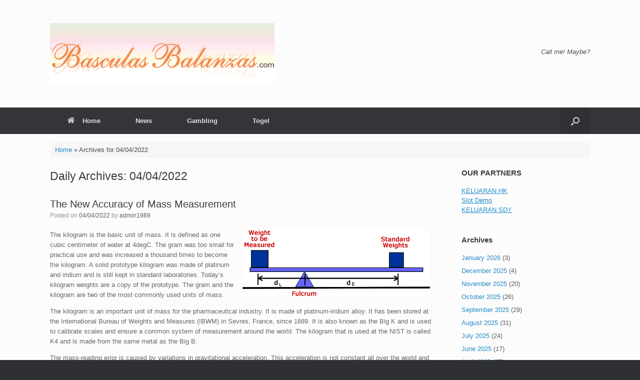

--- FILE ---
content_type: text/html; charset=UTF-8
request_url: https://www.basculasbalanzas.com/2022/04/04/
body_size: 11137
content:
<!DOCTYPE html>
<html lang="en-US">
<head>
	<meta charset="UTF-8" />
	<meta http-equiv="X-UA-Compatible" content="IE=10" />
	<link rel="profile" href="https://gmpg.org/xfn/11" />
	<link rel="pingback" href="https://www.basculasbalanzas.com/xmlrpc.php" />
	<meta name='robots' content='noindex, follow' />

	<!-- This site is optimized with the Yoast SEO plugin v21.1 - https://yoast.com/wordpress/plugins/seo/ -->
	<title>04/04/2022 - Basculasbalanzas.com</title>
	<meta property="og:locale" content="en_US" />
	<meta property="og:type" content="website" />
	<meta property="og:title" content="04/04/2022 - Basculasbalanzas.com" />
	<meta property="og:url" content="https://www.basculasbalanzas.com/2022/04/04/" />
	<meta property="og:site_name" content="Basculasbalanzas.com" />
	<meta name="twitter:card" content="summary_large_image" />
	<script type="application/ld+json" class="yoast-schema-graph">{"@context":"https://schema.org","@graph":[{"@type":"CollectionPage","@id":"https://www.basculasbalanzas.com/2022/04/04/","url":"https://www.basculasbalanzas.com/2022/04/04/","name":"04/04/2022 - Basculasbalanzas.com","isPartOf":{"@id":"https://www.basculasbalanzas.com/#website"},"breadcrumb":{"@id":"https://www.basculasbalanzas.com/2022/04/04/#breadcrumb"},"inLanguage":"en-US"},{"@type":"BreadcrumbList","@id":"https://www.basculasbalanzas.com/2022/04/04/#breadcrumb","itemListElement":[{"@type":"ListItem","position":1,"name":"Home","item":"https://www.basculasbalanzas.com/"},{"@type":"ListItem","position":2,"name":"Archives for 04/04/2022"}]},{"@type":"WebSite","@id":"https://www.basculasbalanzas.com/#website","url":"https://www.basculasbalanzas.com/","name":"Basculasbalanzas.com","description":"","publisher":{"@id":"https://www.basculasbalanzas.com/#organization"},"potentialAction":[{"@type":"SearchAction","target":{"@type":"EntryPoint","urlTemplate":"https://www.basculasbalanzas.com/?s={search_term_string}"},"query-input":"required name=search_term_string"}],"inLanguage":"en-US"},{"@type":"Organization","@id":"https://www.basculasbalanzas.com/#organization","name":"Basculasbalanzas.com","url":"https://www.basculasbalanzas.com/","logo":{"@type":"ImageObject","inLanguage":"en-US","@id":"https://www.basculasbalanzas.com/#/schema/logo/image/","url":"https://www.basculasbalanzas.com/wp-content/uploads/2021/12/logo-basculas-balanzas.gif","contentUrl":"https://www.basculasbalanzas.com/wp-content/uploads/2021/12/logo-basculas-balanzas.gif","width":449,"height":125,"caption":"Basculasbalanzas.com"},"image":{"@id":"https://www.basculasbalanzas.com/#/schema/logo/image/"}}]}</script>
	<!-- / Yoast SEO plugin. -->


<link rel="alternate" type="application/rss+xml" title="Basculasbalanzas.com &raquo; Feed" href="https://www.basculasbalanzas.com/feed/" />
<link rel="alternate" type="application/rss+xml" title="Basculasbalanzas.com &raquo; Comments Feed" href="https://www.basculasbalanzas.com/comments/feed/" />
<script type="text/javascript">
window._wpemojiSettings = {"baseUrl":"https:\/\/s.w.org\/images\/core\/emoji\/14.0.0\/72x72\/","ext":".png","svgUrl":"https:\/\/s.w.org\/images\/core\/emoji\/14.0.0\/svg\/","svgExt":".svg","source":{"concatemoji":"https:\/\/www.basculasbalanzas.com\/wp-includes\/js\/wp-emoji-release.min.js?ver=6.1.9"}};
/*! This file is auto-generated */
!function(e,a,t){var n,r,o,i=a.createElement("canvas"),p=i.getContext&&i.getContext("2d");function s(e,t){var a=String.fromCharCode,e=(p.clearRect(0,0,i.width,i.height),p.fillText(a.apply(this,e),0,0),i.toDataURL());return p.clearRect(0,0,i.width,i.height),p.fillText(a.apply(this,t),0,0),e===i.toDataURL()}function c(e){var t=a.createElement("script");t.src=e,t.defer=t.type="text/javascript",a.getElementsByTagName("head")[0].appendChild(t)}for(o=Array("flag","emoji"),t.supports={everything:!0,everythingExceptFlag:!0},r=0;r<o.length;r++)t.supports[o[r]]=function(e){if(p&&p.fillText)switch(p.textBaseline="top",p.font="600 32px Arial",e){case"flag":return s([127987,65039,8205,9895,65039],[127987,65039,8203,9895,65039])?!1:!s([55356,56826,55356,56819],[55356,56826,8203,55356,56819])&&!s([55356,57332,56128,56423,56128,56418,56128,56421,56128,56430,56128,56423,56128,56447],[55356,57332,8203,56128,56423,8203,56128,56418,8203,56128,56421,8203,56128,56430,8203,56128,56423,8203,56128,56447]);case"emoji":return!s([129777,127995,8205,129778,127999],[129777,127995,8203,129778,127999])}return!1}(o[r]),t.supports.everything=t.supports.everything&&t.supports[o[r]],"flag"!==o[r]&&(t.supports.everythingExceptFlag=t.supports.everythingExceptFlag&&t.supports[o[r]]);t.supports.everythingExceptFlag=t.supports.everythingExceptFlag&&!t.supports.flag,t.DOMReady=!1,t.readyCallback=function(){t.DOMReady=!0},t.supports.everything||(n=function(){t.readyCallback()},a.addEventListener?(a.addEventListener("DOMContentLoaded",n,!1),e.addEventListener("load",n,!1)):(e.attachEvent("onload",n),a.attachEvent("onreadystatechange",function(){"complete"===a.readyState&&t.readyCallback()})),(e=t.source||{}).concatemoji?c(e.concatemoji):e.wpemoji&&e.twemoji&&(c(e.twemoji),c(e.wpemoji)))}(window,document,window._wpemojiSettings);
</script>
<style type="text/css">
img.wp-smiley,
img.emoji {
	display: inline !important;
	border: none !important;
	box-shadow: none !important;
	height: 1em !important;
	width: 1em !important;
	margin: 0 0.07em !important;
	vertical-align: -0.1em !important;
	background: none !important;
	padding: 0 !important;
}
</style>
	
<link rel='stylesheet' id='wp-block-library-css' href='https://www.basculasbalanzas.com/wp-includes/css/dist/block-library/style.min.css?ver=6.1.9' type='text/css' media='all' />
<link rel='stylesheet' id='classic-theme-styles-css' href='https://www.basculasbalanzas.com/wp-includes/css/classic-themes.min.css?ver=1' type='text/css' media='all' />
<style id='global-styles-inline-css' type='text/css'>
body{--wp--preset--color--black: #000000;--wp--preset--color--cyan-bluish-gray: #abb8c3;--wp--preset--color--white: #ffffff;--wp--preset--color--pale-pink: #f78da7;--wp--preset--color--vivid-red: #cf2e2e;--wp--preset--color--luminous-vivid-orange: #ff6900;--wp--preset--color--luminous-vivid-amber: #fcb900;--wp--preset--color--light-green-cyan: #7bdcb5;--wp--preset--color--vivid-green-cyan: #00d084;--wp--preset--color--pale-cyan-blue: #8ed1fc;--wp--preset--color--vivid-cyan-blue: #0693e3;--wp--preset--color--vivid-purple: #9b51e0;--wp--preset--gradient--vivid-cyan-blue-to-vivid-purple: linear-gradient(135deg,rgba(6,147,227,1) 0%,rgb(155,81,224) 100%);--wp--preset--gradient--light-green-cyan-to-vivid-green-cyan: linear-gradient(135deg,rgb(122,220,180) 0%,rgb(0,208,130) 100%);--wp--preset--gradient--luminous-vivid-amber-to-luminous-vivid-orange: linear-gradient(135deg,rgba(252,185,0,1) 0%,rgba(255,105,0,1) 100%);--wp--preset--gradient--luminous-vivid-orange-to-vivid-red: linear-gradient(135deg,rgba(255,105,0,1) 0%,rgb(207,46,46) 100%);--wp--preset--gradient--very-light-gray-to-cyan-bluish-gray: linear-gradient(135deg,rgb(238,238,238) 0%,rgb(169,184,195) 100%);--wp--preset--gradient--cool-to-warm-spectrum: linear-gradient(135deg,rgb(74,234,220) 0%,rgb(151,120,209) 20%,rgb(207,42,186) 40%,rgb(238,44,130) 60%,rgb(251,105,98) 80%,rgb(254,248,76) 100%);--wp--preset--gradient--blush-light-purple: linear-gradient(135deg,rgb(255,206,236) 0%,rgb(152,150,240) 100%);--wp--preset--gradient--blush-bordeaux: linear-gradient(135deg,rgb(254,205,165) 0%,rgb(254,45,45) 50%,rgb(107,0,62) 100%);--wp--preset--gradient--luminous-dusk: linear-gradient(135deg,rgb(255,203,112) 0%,rgb(199,81,192) 50%,rgb(65,88,208) 100%);--wp--preset--gradient--pale-ocean: linear-gradient(135deg,rgb(255,245,203) 0%,rgb(182,227,212) 50%,rgb(51,167,181) 100%);--wp--preset--gradient--electric-grass: linear-gradient(135deg,rgb(202,248,128) 0%,rgb(113,206,126) 100%);--wp--preset--gradient--midnight: linear-gradient(135deg,rgb(2,3,129) 0%,rgb(40,116,252) 100%);--wp--preset--duotone--dark-grayscale: url('#wp-duotone-dark-grayscale');--wp--preset--duotone--grayscale: url('#wp-duotone-grayscale');--wp--preset--duotone--purple-yellow: url('#wp-duotone-purple-yellow');--wp--preset--duotone--blue-red: url('#wp-duotone-blue-red');--wp--preset--duotone--midnight: url('#wp-duotone-midnight');--wp--preset--duotone--magenta-yellow: url('#wp-duotone-magenta-yellow');--wp--preset--duotone--purple-green: url('#wp-duotone-purple-green');--wp--preset--duotone--blue-orange: url('#wp-duotone-blue-orange');--wp--preset--font-size--small: 13px;--wp--preset--font-size--medium: 20px;--wp--preset--font-size--large: 36px;--wp--preset--font-size--x-large: 42px;--wp--preset--spacing--20: 0.44rem;--wp--preset--spacing--30: 0.67rem;--wp--preset--spacing--40: 1rem;--wp--preset--spacing--50: 1.5rem;--wp--preset--spacing--60: 2.25rem;--wp--preset--spacing--70: 3.38rem;--wp--preset--spacing--80: 5.06rem;}:where(.is-layout-flex){gap: 0.5em;}body .is-layout-flow > .alignleft{float: left;margin-inline-start: 0;margin-inline-end: 2em;}body .is-layout-flow > .alignright{float: right;margin-inline-start: 2em;margin-inline-end: 0;}body .is-layout-flow > .aligncenter{margin-left: auto !important;margin-right: auto !important;}body .is-layout-constrained > .alignleft{float: left;margin-inline-start: 0;margin-inline-end: 2em;}body .is-layout-constrained > .alignright{float: right;margin-inline-start: 2em;margin-inline-end: 0;}body .is-layout-constrained > .aligncenter{margin-left: auto !important;margin-right: auto !important;}body .is-layout-constrained > :where(:not(.alignleft):not(.alignright):not(.alignfull)){max-width: var(--wp--style--global--content-size);margin-left: auto !important;margin-right: auto !important;}body .is-layout-constrained > .alignwide{max-width: var(--wp--style--global--wide-size);}body .is-layout-flex{display: flex;}body .is-layout-flex{flex-wrap: wrap;align-items: center;}body .is-layout-flex > *{margin: 0;}:where(.wp-block-columns.is-layout-flex){gap: 2em;}.has-black-color{color: var(--wp--preset--color--black) !important;}.has-cyan-bluish-gray-color{color: var(--wp--preset--color--cyan-bluish-gray) !important;}.has-white-color{color: var(--wp--preset--color--white) !important;}.has-pale-pink-color{color: var(--wp--preset--color--pale-pink) !important;}.has-vivid-red-color{color: var(--wp--preset--color--vivid-red) !important;}.has-luminous-vivid-orange-color{color: var(--wp--preset--color--luminous-vivid-orange) !important;}.has-luminous-vivid-amber-color{color: var(--wp--preset--color--luminous-vivid-amber) !important;}.has-light-green-cyan-color{color: var(--wp--preset--color--light-green-cyan) !important;}.has-vivid-green-cyan-color{color: var(--wp--preset--color--vivid-green-cyan) !important;}.has-pale-cyan-blue-color{color: var(--wp--preset--color--pale-cyan-blue) !important;}.has-vivid-cyan-blue-color{color: var(--wp--preset--color--vivid-cyan-blue) !important;}.has-vivid-purple-color{color: var(--wp--preset--color--vivid-purple) !important;}.has-black-background-color{background-color: var(--wp--preset--color--black) !important;}.has-cyan-bluish-gray-background-color{background-color: var(--wp--preset--color--cyan-bluish-gray) !important;}.has-white-background-color{background-color: var(--wp--preset--color--white) !important;}.has-pale-pink-background-color{background-color: var(--wp--preset--color--pale-pink) !important;}.has-vivid-red-background-color{background-color: var(--wp--preset--color--vivid-red) !important;}.has-luminous-vivid-orange-background-color{background-color: var(--wp--preset--color--luminous-vivid-orange) !important;}.has-luminous-vivid-amber-background-color{background-color: var(--wp--preset--color--luminous-vivid-amber) !important;}.has-light-green-cyan-background-color{background-color: var(--wp--preset--color--light-green-cyan) !important;}.has-vivid-green-cyan-background-color{background-color: var(--wp--preset--color--vivid-green-cyan) !important;}.has-pale-cyan-blue-background-color{background-color: var(--wp--preset--color--pale-cyan-blue) !important;}.has-vivid-cyan-blue-background-color{background-color: var(--wp--preset--color--vivid-cyan-blue) !important;}.has-vivid-purple-background-color{background-color: var(--wp--preset--color--vivid-purple) !important;}.has-black-border-color{border-color: var(--wp--preset--color--black) !important;}.has-cyan-bluish-gray-border-color{border-color: var(--wp--preset--color--cyan-bluish-gray) !important;}.has-white-border-color{border-color: var(--wp--preset--color--white) !important;}.has-pale-pink-border-color{border-color: var(--wp--preset--color--pale-pink) !important;}.has-vivid-red-border-color{border-color: var(--wp--preset--color--vivid-red) !important;}.has-luminous-vivid-orange-border-color{border-color: var(--wp--preset--color--luminous-vivid-orange) !important;}.has-luminous-vivid-amber-border-color{border-color: var(--wp--preset--color--luminous-vivid-amber) !important;}.has-light-green-cyan-border-color{border-color: var(--wp--preset--color--light-green-cyan) !important;}.has-vivid-green-cyan-border-color{border-color: var(--wp--preset--color--vivid-green-cyan) !important;}.has-pale-cyan-blue-border-color{border-color: var(--wp--preset--color--pale-cyan-blue) !important;}.has-vivid-cyan-blue-border-color{border-color: var(--wp--preset--color--vivid-cyan-blue) !important;}.has-vivid-purple-border-color{border-color: var(--wp--preset--color--vivid-purple) !important;}.has-vivid-cyan-blue-to-vivid-purple-gradient-background{background: var(--wp--preset--gradient--vivid-cyan-blue-to-vivid-purple) !important;}.has-light-green-cyan-to-vivid-green-cyan-gradient-background{background: var(--wp--preset--gradient--light-green-cyan-to-vivid-green-cyan) !important;}.has-luminous-vivid-amber-to-luminous-vivid-orange-gradient-background{background: var(--wp--preset--gradient--luminous-vivid-amber-to-luminous-vivid-orange) !important;}.has-luminous-vivid-orange-to-vivid-red-gradient-background{background: var(--wp--preset--gradient--luminous-vivid-orange-to-vivid-red) !important;}.has-very-light-gray-to-cyan-bluish-gray-gradient-background{background: var(--wp--preset--gradient--very-light-gray-to-cyan-bluish-gray) !important;}.has-cool-to-warm-spectrum-gradient-background{background: var(--wp--preset--gradient--cool-to-warm-spectrum) !important;}.has-blush-light-purple-gradient-background{background: var(--wp--preset--gradient--blush-light-purple) !important;}.has-blush-bordeaux-gradient-background{background: var(--wp--preset--gradient--blush-bordeaux) !important;}.has-luminous-dusk-gradient-background{background: var(--wp--preset--gradient--luminous-dusk) !important;}.has-pale-ocean-gradient-background{background: var(--wp--preset--gradient--pale-ocean) !important;}.has-electric-grass-gradient-background{background: var(--wp--preset--gradient--electric-grass) !important;}.has-midnight-gradient-background{background: var(--wp--preset--gradient--midnight) !important;}.has-small-font-size{font-size: var(--wp--preset--font-size--small) !important;}.has-medium-font-size{font-size: var(--wp--preset--font-size--medium) !important;}.has-large-font-size{font-size: var(--wp--preset--font-size--large) !important;}.has-x-large-font-size{font-size: var(--wp--preset--font-size--x-large) !important;}
.wp-block-navigation a:where(:not(.wp-element-button)){color: inherit;}
:where(.wp-block-columns.is-layout-flex){gap: 2em;}
.wp-block-pullquote{font-size: 1.5em;line-height: 1.6;}
</style>
<link rel='stylesheet' id='dashicons-css' href='https://www.basculasbalanzas.com/wp-includes/css/dashicons.min.css?ver=6.1.9' type='text/css' media='all' />
<link rel='stylesheet' id='admin-bar-css' href='https://www.basculasbalanzas.com/wp-includes/css/admin-bar.min.css?ver=6.1.9' type='text/css' media='all' />
<style id='admin-bar-inline-css' type='text/css'>

    /* Hide CanvasJS credits for P404 charts specifically */
    #p404RedirectChart .canvasjs-chart-credit {
        display: none !important;
    }
    
    #p404RedirectChart canvas {
        border-radius: 6px;
    }

    .p404-redirect-adminbar-weekly-title {
        font-weight: bold;
        font-size: 14px;
        color: #fff;
        margin-bottom: 6px;
    }

    #wpadminbar #wp-admin-bar-p404_free_top_button .ab-icon:before {
        content: "\f103";
        color: #dc3545;
        top: 3px;
    }
    
    #wp-admin-bar-p404_free_top_button .ab-item {
        min-width: 80px !important;
        padding: 0px !important;
    }
    
    /* Ensure proper positioning and z-index for P404 dropdown */
    .p404-redirect-adminbar-dropdown-wrap { 
        min-width: 0; 
        padding: 0;
        position: static !important;
    }
    
    #wpadminbar #wp-admin-bar-p404_free_top_button_dropdown {
        position: static !important;
    }
    
    #wpadminbar #wp-admin-bar-p404_free_top_button_dropdown .ab-item {
        padding: 0 !important;
        margin: 0 !important;
    }
    
    .p404-redirect-dropdown-container {
        min-width: 340px;
        padding: 18px 18px 12px 18px;
        background: #23282d !important;
        color: #fff;
        border-radius: 12px;
        box-shadow: 0 8px 32px rgba(0,0,0,0.25);
        margin-top: 10px;
        position: relative !important;
        z-index: 999999 !important;
        display: block !important;
        border: 1px solid #444;
    }
    
    /* Ensure P404 dropdown appears on hover */
    #wpadminbar #wp-admin-bar-p404_free_top_button .p404-redirect-dropdown-container { 
        display: none !important;
    }
    
    #wpadminbar #wp-admin-bar-p404_free_top_button:hover .p404-redirect-dropdown-container { 
        display: block !important;
    }
    
    #wpadminbar #wp-admin-bar-p404_free_top_button:hover #wp-admin-bar-p404_free_top_button_dropdown .p404-redirect-dropdown-container {
        display: block !important;
    }
    
    .p404-redirect-card {
        background: #2c3338;
        border-radius: 8px;
        padding: 18px 18px 12px 18px;
        box-shadow: 0 2px 8px rgba(0,0,0,0.07);
        display: flex;
        flex-direction: column;
        align-items: flex-start;
        border: 1px solid #444;
    }
    
    .p404-redirect-btn {
        display: inline-block;
        background: #dc3545;
        color: #fff !important;
        font-weight: bold;
        padding: 5px 22px;
        border-radius: 8px;
        text-decoration: none;
        font-size: 17px;
        transition: background 0.2s, box-shadow 0.2s;
        margin-top: 8px;
        box-shadow: 0 2px 8px rgba(220,53,69,0.15);
        text-align: center;
        line-height: 1.6;
    }
    
    .p404-redirect-btn:hover {
        background: #c82333;
        color: #fff !important;
        box-shadow: 0 4px 16px rgba(220,53,69,0.25);
    }
    
    /* Prevent conflicts with other admin bar dropdowns */
    #wpadminbar .ab-top-menu > li:hover > .ab-item,
    #wpadminbar .ab-top-menu > li.hover > .ab-item {
        z-index: auto;
    }
    
    #wpadminbar #wp-admin-bar-p404_free_top_button:hover > .ab-item {
        z-index: 999998 !important;
    }
    
</style>
<link rel='stylesheet' id='vantage-style-css' href='https://www.basculasbalanzas.com/wp-content/themes/vantage/style.css?ver=1.20.32' type='text/css' media='all' />
<link rel='stylesheet' id='font-awesome-css' href='https://www.basculasbalanzas.com/wp-content/themes/vantage/fontawesome/css/font-awesome.css?ver=4.6.2' type='text/css' media='all' />
<link rel='stylesheet' id='siteorigin-mobilenav-css' href='https://www.basculasbalanzas.com/wp-content/themes/vantage/inc/mobilenav/css/mobilenav.css?ver=1.20.32' type='text/css' media='all' />
<script type='text/javascript' src='https://www.basculasbalanzas.com/wp-includes/js/jquery/jquery.min.js?ver=3.6.1' id='jquery-core-js'></script>
<script type='text/javascript' src='https://www.basculasbalanzas.com/wp-includes/js/jquery/jquery-migrate.min.js?ver=3.3.2' id='jquery-migrate-js'></script>
<script type='text/javascript' src='https://www.basculasbalanzas.com/wp-content/themes/vantage/js/jquery.flexslider.min.js?ver=2.1' id='jquery-flexslider-js'></script>
<script type='text/javascript' src='https://www.basculasbalanzas.com/wp-content/themes/vantage/js/jquery.touchSwipe.min.js?ver=1.6.6' id='jquery-touchswipe-js'></script>
<script type='text/javascript' id='vantage-main-js-extra'>
/* <![CDATA[ */
var vantage = {"fitvids":"1"};
/* ]]> */
</script>
<script type='text/javascript' src='https://www.basculasbalanzas.com/wp-content/themes/vantage/js/jquery.theme-main.min.js?ver=1.20.32' id='vantage-main-js'></script>
<script type='text/javascript' src='https://www.basculasbalanzas.com/wp-content/themes/vantage/js/jquery.fitvids.min.js?ver=1.0' id='jquery-fitvids-js'></script>
<!--[if lt IE 9]>
<script type='text/javascript' src='https://www.basculasbalanzas.com/wp-content/themes/vantage/js/html5.min.js?ver=3.7.3' id='vantage-html5-js'></script>
<![endif]-->
<!--[if (gte IE 6)&(lte IE 8)]>
<script type='text/javascript' src='https://www.basculasbalanzas.com/wp-content/themes/vantage/js/selectivizr.min.js?ver=1.0.3b' id='vantage-selectivizr-js'></script>
<![endif]-->
<script type='text/javascript' id='siteorigin-mobilenav-js-extra'>
/* <![CDATA[ */
var mobileNav = {"search":{"url":"https:\/\/www.basculasbalanzas.com","placeholder":"Search"},"text":{"navigate":"Menu","back":"Back","close":"Close"},"nextIconUrl":"https:\/\/www.basculasbalanzas.com\/wp-content\/themes\/vantage\/inc\/mobilenav\/images\/next.png","mobileMenuClose":"<i class=\"fa fa-times\"><\/i>"};
/* ]]> */
</script>
<script type='text/javascript' src='https://www.basculasbalanzas.com/wp-content/themes/vantage/inc/mobilenav/js/mobilenav.min.js?ver=1.20.32' id='siteorigin-mobilenav-js'></script>
<link rel="https://api.w.org/" href="https://www.basculasbalanzas.com/wp-json/" /><link rel="EditURI" type="application/rsd+xml" title="RSD" href="https://www.basculasbalanzas.com/xmlrpc.php?rsd" />
<link rel="wlwmanifest" type="application/wlwmanifest+xml" href="https://www.basculasbalanzas.com/wp-includes/wlwmanifest.xml" />
<meta name="generator" content="WordPress 6.1.9" />
<meta name="viewport" content="width=device-width, initial-scale=1" />			<style type="text/css">
				.so-mobilenav-mobile + * { display: none; }
				@media screen and (max-width: 480px) { .so-mobilenav-mobile + * { display: block; } .so-mobilenav-standard + * { display: none; } .site-navigation #search-icon { display: none; } .has-menu-search .main-navigation ul { margin-right: 0 !important; }
				
								}
			</style>
				<style type="text/css" media="screen">
			#footer-widgets .widget { width: 100%; }
			#masthead-widgets .widget { width: 100%; }
		</style>
		<style type="text/css" id="customizer-css">#masthead.site-header .hgroup .site-title, #masthead.masthead-logo-in-menu .logo > .site-title { font-size: 36px } a.button, button, html input[type="button"], input[type="reset"], input[type="submit"], .post-navigation a, #image-navigation a, article.post .more-link, article.page .more-link, .paging-navigation a, .woocommerce #page-wrapper .button, .woocommerce a.button, .woocommerce .checkout-button, .woocommerce input.button, #infinite-handle span button { text-shadow: none } a.button, button, html input[type="button"], input[type="reset"], input[type="submit"], .post-navigation a, #image-navigation a, article.post .more-link, article.page .more-link, .paging-navigation a, .woocommerce #page-wrapper .button, .woocommerce a.button, .woocommerce .checkout-button, .woocommerce input.button, .woocommerce #respond input#submit.alt, .woocommerce a.button.alt, .woocommerce button.button.alt, .woocommerce input.button.alt, #infinite-handle span { -webkit-box-shadow: none; -moz-box-shadow: none; box-shadow: none } </style><link rel="icon" href="https://www.basculasbalanzas.com/wp-content/uploads/2021/12/basculas-balanzas-150x125.gif" sizes="32x32" />
<link rel="icon" href="https://www.basculasbalanzas.com/wp-content/uploads/2021/12/basculas-balanzas.gif" sizes="192x192" />
<link rel="apple-touch-icon" href="https://www.basculasbalanzas.com/wp-content/uploads/2021/12/basculas-balanzas.gif" />
<meta name="msapplication-TileImage" content="https://www.basculasbalanzas.com/wp-content/uploads/2021/12/basculas-balanzas.gif" />
</head>

<body data-rsssl=1 class="archive date wp-custom-logo responsive layout-full no-js has-sidebar has-menu-search page-layout-default mobilenav">
<svg xmlns="http://www.w3.org/2000/svg" viewBox="0 0 0 0" width="0" height="0" focusable="false" role="none" style="visibility: hidden; position: absolute; left: -9999px; overflow: hidden;" ><defs><filter id="wp-duotone-dark-grayscale"><feColorMatrix color-interpolation-filters="sRGB" type="matrix" values=" .299 .587 .114 0 0 .299 .587 .114 0 0 .299 .587 .114 0 0 .299 .587 .114 0 0 " /><feComponentTransfer color-interpolation-filters="sRGB" ><feFuncR type="table" tableValues="0 0.49803921568627" /><feFuncG type="table" tableValues="0 0.49803921568627" /><feFuncB type="table" tableValues="0 0.49803921568627" /><feFuncA type="table" tableValues="1 1" /></feComponentTransfer><feComposite in2="SourceGraphic" operator="in" /></filter></defs></svg><svg xmlns="http://www.w3.org/2000/svg" viewBox="0 0 0 0" width="0" height="0" focusable="false" role="none" style="visibility: hidden; position: absolute; left: -9999px; overflow: hidden;" ><defs><filter id="wp-duotone-grayscale"><feColorMatrix color-interpolation-filters="sRGB" type="matrix" values=" .299 .587 .114 0 0 .299 .587 .114 0 0 .299 .587 .114 0 0 .299 .587 .114 0 0 " /><feComponentTransfer color-interpolation-filters="sRGB" ><feFuncR type="table" tableValues="0 1" /><feFuncG type="table" tableValues="0 1" /><feFuncB type="table" tableValues="0 1" /><feFuncA type="table" tableValues="1 1" /></feComponentTransfer><feComposite in2="SourceGraphic" operator="in" /></filter></defs></svg><svg xmlns="http://www.w3.org/2000/svg" viewBox="0 0 0 0" width="0" height="0" focusable="false" role="none" style="visibility: hidden; position: absolute; left: -9999px; overflow: hidden;" ><defs><filter id="wp-duotone-purple-yellow"><feColorMatrix color-interpolation-filters="sRGB" type="matrix" values=" .299 .587 .114 0 0 .299 .587 .114 0 0 .299 .587 .114 0 0 .299 .587 .114 0 0 " /><feComponentTransfer color-interpolation-filters="sRGB" ><feFuncR type="table" tableValues="0.54901960784314 0.98823529411765" /><feFuncG type="table" tableValues="0 1" /><feFuncB type="table" tableValues="0.71764705882353 0.25490196078431" /><feFuncA type="table" tableValues="1 1" /></feComponentTransfer><feComposite in2="SourceGraphic" operator="in" /></filter></defs></svg><svg xmlns="http://www.w3.org/2000/svg" viewBox="0 0 0 0" width="0" height="0" focusable="false" role="none" style="visibility: hidden; position: absolute; left: -9999px; overflow: hidden;" ><defs><filter id="wp-duotone-blue-red"><feColorMatrix color-interpolation-filters="sRGB" type="matrix" values=" .299 .587 .114 0 0 .299 .587 .114 0 0 .299 .587 .114 0 0 .299 .587 .114 0 0 " /><feComponentTransfer color-interpolation-filters="sRGB" ><feFuncR type="table" tableValues="0 1" /><feFuncG type="table" tableValues="0 0.27843137254902" /><feFuncB type="table" tableValues="0.5921568627451 0.27843137254902" /><feFuncA type="table" tableValues="1 1" /></feComponentTransfer><feComposite in2="SourceGraphic" operator="in" /></filter></defs></svg><svg xmlns="http://www.w3.org/2000/svg" viewBox="0 0 0 0" width="0" height="0" focusable="false" role="none" style="visibility: hidden; position: absolute; left: -9999px; overflow: hidden;" ><defs><filter id="wp-duotone-midnight"><feColorMatrix color-interpolation-filters="sRGB" type="matrix" values=" .299 .587 .114 0 0 .299 .587 .114 0 0 .299 .587 .114 0 0 .299 .587 .114 0 0 " /><feComponentTransfer color-interpolation-filters="sRGB" ><feFuncR type="table" tableValues="0 0" /><feFuncG type="table" tableValues="0 0.64705882352941" /><feFuncB type="table" tableValues="0 1" /><feFuncA type="table" tableValues="1 1" /></feComponentTransfer><feComposite in2="SourceGraphic" operator="in" /></filter></defs></svg><svg xmlns="http://www.w3.org/2000/svg" viewBox="0 0 0 0" width="0" height="0" focusable="false" role="none" style="visibility: hidden; position: absolute; left: -9999px; overflow: hidden;" ><defs><filter id="wp-duotone-magenta-yellow"><feColorMatrix color-interpolation-filters="sRGB" type="matrix" values=" .299 .587 .114 0 0 .299 .587 .114 0 0 .299 .587 .114 0 0 .299 .587 .114 0 0 " /><feComponentTransfer color-interpolation-filters="sRGB" ><feFuncR type="table" tableValues="0.78039215686275 1" /><feFuncG type="table" tableValues="0 0.94901960784314" /><feFuncB type="table" tableValues="0.35294117647059 0.47058823529412" /><feFuncA type="table" tableValues="1 1" /></feComponentTransfer><feComposite in2="SourceGraphic" operator="in" /></filter></defs></svg><svg xmlns="http://www.w3.org/2000/svg" viewBox="0 0 0 0" width="0" height="0" focusable="false" role="none" style="visibility: hidden; position: absolute; left: -9999px; overflow: hidden;" ><defs><filter id="wp-duotone-purple-green"><feColorMatrix color-interpolation-filters="sRGB" type="matrix" values=" .299 .587 .114 0 0 .299 .587 .114 0 0 .299 .587 .114 0 0 .299 .587 .114 0 0 " /><feComponentTransfer color-interpolation-filters="sRGB" ><feFuncR type="table" tableValues="0.65098039215686 0.40392156862745" /><feFuncG type="table" tableValues="0 1" /><feFuncB type="table" tableValues="0.44705882352941 0.4" /><feFuncA type="table" tableValues="1 1" /></feComponentTransfer><feComposite in2="SourceGraphic" operator="in" /></filter></defs></svg><svg xmlns="http://www.w3.org/2000/svg" viewBox="0 0 0 0" width="0" height="0" focusable="false" role="none" style="visibility: hidden; position: absolute; left: -9999px; overflow: hidden;" ><defs><filter id="wp-duotone-blue-orange"><feColorMatrix color-interpolation-filters="sRGB" type="matrix" values=" .299 .587 .114 0 0 .299 .587 .114 0 0 .299 .587 .114 0 0 .299 .587 .114 0 0 " /><feComponentTransfer color-interpolation-filters="sRGB" ><feFuncR type="table" tableValues="0.098039215686275 1" /><feFuncG type="table" tableValues="0 0.66274509803922" /><feFuncB type="table" tableValues="0.84705882352941 0.41960784313725" /><feFuncA type="table" tableValues="1 1" /></feComponentTransfer><feComposite in2="SourceGraphic" operator="in" /></filter></defs></svg>

<div id="page-wrapper">

	<a class="skip-link screen-reader-text" href="#content">Skip to content</a>

	
	
		<header id="masthead" class="site-header" role="banner">

	<div class="hgroup full-container ">

		
			<div class="logo-wrapper">
				<a href="https://www.basculasbalanzas.com/" title="Basculasbalanzas.com" rel="home" class="logo">
					<img src="https://www.basculasbalanzas.com/wp-content/uploads/2021/12/logo-basculas-balanzas.gif"  class="logo-height-constrain"  width="449"  height="125"  alt="Basculasbalanzas.com Logo"  />				</a>
							</div>

			
				<div class="support-text">
					Call me! Maybe?				</div>

			
		
	</div><!-- .hgroup.full-container -->

	
<nav class="site-navigation main-navigation primary use-vantage-sticky-menu use-sticky-menu">

	<div class="full-container">
				
		<div class="main-navigation-container">
			<div id="so-mobilenav-standard-1" data-id="1" class="so-mobilenav-standard"></div><div class="menu-home-container"><ul id="menu-home" class="menu"><li id="menu-item-12" class="menu-item menu-item-type-post_type menu-item-object-page menu-item-home menu-item-12"><a href="https://www.basculasbalanzas.com/"><span class="fa fa-home"></span>Home</a></li>
<li id="menu-item-13" class="menu-item menu-item-type-taxonomy menu-item-object-category menu-item-13"><a href="https://www.basculasbalanzas.com/category/news/">News</a></li>
<li id="menu-item-14" class="menu-item menu-item-type-taxonomy menu-item-object-category menu-item-14"><a href="https://www.basculasbalanzas.com/category/gambling/">Gambling</a></li>
<li id="menu-item-148" class="menu-item menu-item-type-custom menu-item-object-custom menu-item-148"><a href="http://18.177.100.66/"><span class="icon"></span>Togel</a></li>
</ul></div><div id="so-mobilenav-mobile-1" data-id="1" class="so-mobilenav-mobile"></div><div class="menu-mobilenav-container"><ul id="mobile-nav-item-wrap-1" class="menu"><li><a href="#" class="mobilenav-main-link" data-id="1"><span class="mobile-nav-icon"></span><span class="mobilenav-main-link-text">Menu</span></a></li></ul></div>		</div>

					<div id="search-icon">
				<div id="search-icon-icon" tabindex="0" role="button" aria-label="Open the search"><div class="vantage-icon-search"></div></div>
				
<form method="get" class="searchform" action="https://www.basculasbalanzas.com/" role="search">
	<label for="search-form" class="screen-reader-text">Search for:</label>
	<input type="search" name="s" class="field" id="search-form" value="" placeholder="Search"/>
</form>
			</div>
					</div>
</nav><!-- .site-navigation .main-navigation -->

</header><!-- #masthead .site-header -->

	
	
	
	
	<div id="main" class="site-main">
		<div class="full-container">
			<div id="yoast-breadcrumbs" class="breadcrumbs full-container"><span><span><a href="https://www.basculasbalanzas.com/">Home</a></span> &raquo; <span class="breadcrumb_last" aria-current="page">Archives for 04/04/2022</span></span></div>
<section id="primary" class="content-area">
	<div id="content" class="site-content" role="main">

		<header class="page-header">
			<h1 id="page-title">Daily Archives: <span>04/04/2022</span></h1>
					</header><!-- .page-header -->

		
		
		
<article id="post-183" class="post-183 post type-post status-publish format-standard hentry category-news">

	
	<div class="entry-main">

		
		<header class="entry-header">
			
			<h1 class="entry-title"><a href="https://www.basculasbalanzas.com/the-new-accuracy-of-mass-measurement/" title="Permalink to The New Accuracy of Mass Measurement" rel="bookmark">The New Accuracy of Mass Measurement</a></h1>

							<div class="entry-meta">
					Posted on <a href="https://www.basculasbalanzas.com/the-new-accuracy-of-mass-measurement/" title="14:43" rel="bookmark"><time class="entry-date" datetime="2022-04-04T14:43:01+00:00">04/04/2022</time></a><time class="updated" datetime="2022-04-04T14:43:01+00:00">04/04/2022</time> <span class="byline"> by <span class="author vcard"><a class="url fn n" href="https://www.basculasbalanzas.com/author/admin1989/" title="View all posts by admin1989" rel="author">admin1989</a></span></span> 				</div><!-- .entry-meta -->
			
		</header><!-- .entry-header -->

					<div class="entry-content">
				<p><img decoding="async" style="max-width:32% width:auto; height:auto; max-height:255px; margin:0px 10px;" align="right" alt="mass measurement" src="https://i.imgur.com/60UYTOm.gif"> </p>
<p>The kilogram is the basic unit of mass. It is defined as one cubic centimeter of water at 4degC. The gram was too small for practical use and was increased a thousand times to become the kilogram. A solid prototype kilogram was made of platinum and iridium and is still kept in standard laboratories. Today&#8217;s kilogram weights are a copy of the prototype. The gram and the kilogram are two of the most commonly used units of mass.</p>
<p>The kilogram is an important unit of mass for the pharmaceutical industry. It is made of platinum-iridium alloy. It has been stored at the International Bureau of Weights and Measures (IBWM) in Sevres, France, since 1889. It is also known as the Big K and is used to calibrate scales and ensure a common system of measurement around the world. The kilogram that is used at the NIST is called K4 and is made from the same metal as the Big B.</p>
<p>The mass-reading error is caused by variations in gravitational acceleration. This acceleration is not constant all over the world and depends on latitude and altitude. Figure 1 illustrates how the gravitational acceleration changes from the Equator to the poles. Its acceleration is 9.78 m/s2 at the Equator to 10.332 m/s2 at the poles. In other words, it varies by 0.052 m/s2 or 0.53%.</p>
<p>The proposed system ensures quick mass measurements for a wide range of objects without requiring special environmental conditions, leveling, or isolation from vibration. It is free of the disadvantages of common weight measurement systems. The pharmaceutical industry has already begun transitioning from batch to continuous manufacturing. By using this new technology, the pharmaceutical industry will be able to achieve these goals. The new technology will be used in the production of biopharmaceuticals. It is also used in a variety of industries.</p>
<p>Gravitational acceleration is the cause of the mass-reading error. In the laboratory, the weight of an object is not constant. This is because of variations in latitude and altitude. However, the mass of an object can be varied by as much as five percent in the same country. The weight of a container can vary by up to one gram, which is why the accuracy of the weight measurement system is important. This is the only way to ensure the accuracy of the results.</p>
<p>Although there are some known limitations of gravity-based mass measurement, the technology has been developed to be more accessible. High-resolution mass spectrometry can now be used in the laboratory to measure mass in a variety of different materials. The ability to read the mass of a mass in a given material depends on its density. For instance, a liquid that is more dense than an object will float in water. Its density equals the weight of the liquid.</p>
<p>A kilogram is the most commonly used unit of mass in the international system of units. The kilogram is a cylinder that is 39 millimeters in diameter. It serves as the world&#8217;s standard for mass. The metric system of measurement uses the metric system to determine weight. Its precision is crucial for the safety of pharmaceutical products. This method is more accurate than gravity-based mass measurement. In addition to accuracy, the weight can also be used to determine the amount of chemicals in a product.</p>
<p>The mass-reading error can vary significantly around the world. The gravitational acceleration of an object will vary depending on its latitude and altitude. This variation will affect the mass-reading accuracy. The difference between the two is 0.052 m/s2. The error is a significant one and is responsible for a large majority of all errors in mass-reading. If you want to read the weight of an object, make sure the cylinder is as flat as possible.</p>
<p>The proposed system enables rapid and accurate mass measurement of a variety of objects. It can be used in laboratories without the need for major system adjustments. It is more cost-effective than gravity-based mass measurements. Further, gravity-independent mass measurement systems simplify serialization processes and reduce the risk of human error. It also reduces the overall cost of mass-reading. So, it is better to choose a reliable gauge with higher accuracy.</p>
															</div><!-- .entry-content -->
		
		
	</div>

</article><!-- #post-183 -->

	
	

	</div><!-- #content .site-content -->
</section><!-- #primary .content-area -->


<div id="secondary" class="widget-area" role="complementary">
		<aside id="text-3" class="widget widget_text"><h3 class="widget-title">OUR PARTNERS</h3>			<div class="textwidget"><p><a href="https://ctifranciamexico.com/">KELUARAN HK</a><br />
<a href="https://verde-megeve.com/">Slot Demo</a><br />
<a href="https://www.ijapscengr.com/">KELUARAN SDY</a></p>
</div>
		</aside><aside id="archives-3" class="widget widget_archive"><h3 class="widget-title">Archives</h3>
			<ul>
					<li><a href='https://www.basculasbalanzas.com/2026/01/'>January 2026</a>&nbsp;(3)</li>
	<li><a href='https://www.basculasbalanzas.com/2025/12/'>December 2025</a>&nbsp;(4)</li>
	<li><a href='https://www.basculasbalanzas.com/2025/11/'>November 2025</a>&nbsp;(20)</li>
	<li><a href='https://www.basculasbalanzas.com/2025/10/'>October 2025</a>&nbsp;(26)</li>
	<li><a href='https://www.basculasbalanzas.com/2025/09/'>September 2025</a>&nbsp;(29)</li>
	<li><a href='https://www.basculasbalanzas.com/2025/08/'>August 2025</a>&nbsp;(31)</li>
	<li><a href='https://www.basculasbalanzas.com/2025/07/'>July 2025</a>&nbsp;(24)</li>
	<li><a href='https://www.basculasbalanzas.com/2025/06/'>June 2025</a>&nbsp;(17)</li>
	<li><a href='https://www.basculasbalanzas.com/2025/04/'>April 2025</a>&nbsp;(27)</li>
	<li><a href='https://www.basculasbalanzas.com/2025/03/'>March 2025</a>&nbsp;(31)</li>
	<li><a href='https://www.basculasbalanzas.com/2025/02/'>February 2025</a>&nbsp;(19)</li>
	<li><a href='https://www.basculasbalanzas.com/2025/01/'>January 2025</a>&nbsp;(23)</li>
	<li><a href='https://www.basculasbalanzas.com/2024/12/'>December 2024</a>&nbsp;(37)</li>
	<li><a href='https://www.basculasbalanzas.com/2024/11/'>November 2024</a>&nbsp;(29)</li>
	<li><a href='https://www.basculasbalanzas.com/2024/10/'>October 2024</a>&nbsp;(27)</li>
	<li><a href='https://www.basculasbalanzas.com/2024/09/'>September 2024</a>&nbsp;(18)</li>
	<li><a href='https://www.basculasbalanzas.com/2024/08/'>August 2024</a>&nbsp;(28)</li>
	<li><a href='https://www.basculasbalanzas.com/2024/07/'>July 2024</a>&nbsp;(32)</li>
	<li><a href='https://www.basculasbalanzas.com/2024/06/'>June 2024</a>&nbsp;(25)</li>
	<li><a href='https://www.basculasbalanzas.com/2024/05/'>May 2024</a>&nbsp;(31)</li>
	<li><a href='https://www.basculasbalanzas.com/2024/04/'>April 2024</a>&nbsp;(27)</li>
	<li><a href='https://www.basculasbalanzas.com/2024/03/'>March 2024</a>&nbsp;(21)</li>
	<li><a href='https://www.basculasbalanzas.com/2024/02/'>February 2024</a>&nbsp;(11)</li>
	<li><a href='https://www.basculasbalanzas.com/2024/01/'>January 2024</a>&nbsp;(11)</li>
	<li><a href='https://www.basculasbalanzas.com/2023/12/'>December 2023</a>&nbsp;(19)</li>
	<li><a href='https://www.basculasbalanzas.com/2023/11/'>November 2023</a>&nbsp;(18)</li>
	<li><a href='https://www.basculasbalanzas.com/2023/10/'>October 2023</a>&nbsp;(21)</li>
	<li><a href='https://www.basculasbalanzas.com/2023/09/'>September 2023</a>&nbsp;(18)</li>
	<li><a href='https://www.basculasbalanzas.com/2023/08/'>August 2023</a>&nbsp;(21)</li>
	<li><a href='https://www.basculasbalanzas.com/2023/07/'>July 2023</a>&nbsp;(18)</li>
	<li><a href='https://www.basculasbalanzas.com/2023/06/'>June 2023</a>&nbsp;(19)</li>
	<li><a href='https://www.basculasbalanzas.com/2023/05/'>May 2023</a>&nbsp;(21)</li>
	<li><a href='https://www.basculasbalanzas.com/2023/04/'>April 2023</a>&nbsp;(18)</li>
	<li><a href='https://www.basculasbalanzas.com/2023/03/'>March 2023</a>&nbsp;(23)</li>
	<li><a href='https://www.basculasbalanzas.com/2023/02/'>February 2023</a>&nbsp;(16)</li>
	<li><a href='https://www.basculasbalanzas.com/2023/01/'>January 2023</a>&nbsp;(16)</li>
	<li><a href='https://www.basculasbalanzas.com/2022/12/'>December 2022</a>&nbsp;(25)</li>
	<li><a href='https://www.basculasbalanzas.com/2022/11/'>November 2022</a>&nbsp;(11)</li>
	<li><a href='https://www.basculasbalanzas.com/2022/10/'>October 2022</a>&nbsp;(20)</li>
	<li><a href='https://www.basculasbalanzas.com/2022/09/'>September 2022</a>&nbsp;(17)</li>
	<li><a href='https://www.basculasbalanzas.com/2022/08/'>August 2022</a>&nbsp;(17)</li>
	<li><a href='https://www.basculasbalanzas.com/2022/07/'>July 2022</a>&nbsp;(19)</li>
	<li><a href='https://www.basculasbalanzas.com/2022/06/'>June 2022</a>&nbsp;(16)</li>
	<li><a href='https://www.basculasbalanzas.com/2022/05/'>May 2022</a>&nbsp;(19)</li>
	<li><a href='https://www.basculasbalanzas.com/2022/04/' aria-current="page">April 2022</a>&nbsp;(30)</li>
	<li><a href='https://www.basculasbalanzas.com/2022/03/'>March 2022</a>&nbsp;(21)</li>
	<li><a href='https://www.basculasbalanzas.com/2022/02/'>February 2022</a>&nbsp;(11)</li>
	<li><a href='https://www.basculasbalanzas.com/2022/01/'>January 2022</a>&nbsp;(29)</li>
	<li><a href='https://www.basculasbalanzas.com/2021/12/'>December 2021</a>&nbsp;(14)</li>
			</ul>

			</aside><aside id="calendar-3" class="widget widget_calendar"><div id="calendar_wrap" class="calendar_wrap"><table id="wp-calendar" class="wp-calendar-table">
	<caption>April 2022</caption>
	<thead>
	<tr>
		<th scope="col" title="Monday">M</th>
		<th scope="col" title="Tuesday">T</th>
		<th scope="col" title="Wednesday">W</th>
		<th scope="col" title="Thursday">T</th>
		<th scope="col" title="Friday">F</th>
		<th scope="col" title="Saturday">S</th>
		<th scope="col" title="Sunday">S</th>
	</tr>
	</thead>
	<tbody>
	<tr>
		<td colspan="4" class="pad">&nbsp;</td><td><a href="https://www.basculasbalanzas.com/2022/04/01/" aria-label="Posts published on April 1, 2022">1</a></td><td><a href="https://www.basculasbalanzas.com/2022/04/02/" aria-label="Posts published on April 2, 2022">2</a></td><td><a href="https://www.basculasbalanzas.com/2022/04/03/" aria-label="Posts published on April 3, 2022">3</a></td>
	</tr>
	<tr>
		<td><a href="https://www.basculasbalanzas.com/2022/04/04/" aria-label="Posts published on April 4, 2022">4</a></td><td>5</td><td>6</td><td>7</td><td><a href="https://www.basculasbalanzas.com/2022/04/08/" aria-label="Posts published on April 8, 2022">8</a></td><td><a href="https://www.basculasbalanzas.com/2022/04/09/" aria-label="Posts published on April 9, 2022">9</a></td><td><a href="https://www.basculasbalanzas.com/2022/04/10/" aria-label="Posts published on April 10, 2022">10</a></td>
	</tr>
	<tr>
		<td><a href="https://www.basculasbalanzas.com/2022/04/11/" aria-label="Posts published on April 11, 2022">11</a></td><td><a href="https://www.basculasbalanzas.com/2022/04/12/" aria-label="Posts published on April 12, 2022">12</a></td><td>13</td><td><a href="https://www.basculasbalanzas.com/2022/04/14/" aria-label="Posts published on April 14, 2022">14</a></td><td><a href="https://www.basculasbalanzas.com/2022/04/15/" aria-label="Posts published on April 15, 2022">15</a></td><td><a href="https://www.basculasbalanzas.com/2022/04/16/" aria-label="Posts published on April 16, 2022">16</a></td><td>17</td>
	</tr>
	<tr>
		<td><a href="https://www.basculasbalanzas.com/2022/04/18/" aria-label="Posts published on April 18, 2022">18</a></td><td>19</td><td><a href="https://www.basculasbalanzas.com/2022/04/20/" aria-label="Posts published on April 20, 2022">20</a></td><td><a href="https://www.basculasbalanzas.com/2022/04/21/" aria-label="Posts published on April 21, 2022">21</a></td><td><a href="https://www.basculasbalanzas.com/2022/04/22/" aria-label="Posts published on April 22, 2022">22</a></td><td><a href="https://www.basculasbalanzas.com/2022/04/23/" aria-label="Posts published on April 23, 2022">23</a></td><td><a href="https://www.basculasbalanzas.com/2022/04/24/" aria-label="Posts published on April 24, 2022">24</a></td>
	</tr>
	<tr>
		<td><a href="https://www.basculasbalanzas.com/2022/04/25/" aria-label="Posts published on April 25, 2022">25</a></td><td><a href="https://www.basculasbalanzas.com/2022/04/26/" aria-label="Posts published on April 26, 2022">26</a></td><td>27</td><td><a href="https://www.basculasbalanzas.com/2022/04/28/" aria-label="Posts published on April 28, 2022">28</a></td><td><a href="https://www.basculasbalanzas.com/2022/04/29/" aria-label="Posts published on April 29, 2022">29</a></td><td>30</td>
		<td class="pad" colspan="1">&nbsp;</td>
	</tr>
	</tbody>
	</table><nav aria-label="Previous and next months" class="wp-calendar-nav">
		<span class="wp-calendar-nav-prev"><a href="https://www.basculasbalanzas.com/2022/03/">&laquo; Mar</a></span>
		<span class="pad">&nbsp;</span>
		<span class="wp-calendar-nav-next"><a href="https://www.basculasbalanzas.com/2022/05/">May &raquo;</a></span>
	</nav></div></aside><aside id="categories-3" class="widget widget_categories"><h3 class="widget-title">Categories</h3>
			<ul>
					<li class="cat-item cat-item-2"><a href="https://www.basculasbalanzas.com/category/gambling/">Gambling</a> (4)
</li>
	<li class="cat-item cat-item-1"><a href="https://www.basculasbalanzas.com/category/news/">News</a> (1,027)
</li>
			</ul>

			</aside>
		<aside id="recent-posts-3" class="widget widget_recent_entries">
		<h3 class="widget-title">Recent Posts</h3>
		<ul>
											<li>
					<a href="https://www.basculasbalanzas.com/situs-permainan-slot-pulsa-yang-dapat-dipercaya-cari-pilihanmu-saat-ini/">Situs Permainan Slot Pulsa Yang Dapat Dipercaya: Cari Pilihanmu Saat Ini</a>
									</li>
											<li>
					<a href="https://www.basculasbalanzas.com/slot-deposit-5k-bermain-bijak-raih-banyak-hadiah/">Slot Deposit 5K: Bermain Bijak, Raih Banyak Hadiah!</a>
									</li>
											<li>
					<a href="https://www.basculasbalanzas.com/link-mesin-slot-quick-response-code-indonesian-standard-petunjuk-bagi-pemain-cerdas-cerdas/">Link Mesin Slot Quick Response Code Indonesian Standard: Petunjuk bagi Pemain Cerdas Cerdas</a>
									</li>
											<li>
					<a href="https://www.basculasbalanzas.com/keuntungan-memakai-imei-im3-untuk-pengisian-pulsa/">Keuntungan  memakai IMEI IM3 untuk Pengisian Pulsa</a>
									</li>
											<li>
					<a href="https://www.basculasbalanzas.com/prediksi-angka-togel-macau-menemukan-nomor-keberuntungan-anda/">Prediksi Angka Togel Macau: Menemukan Nomor Keberuntungan Anda</a>
									</li>
					</ul>

		</aside><aside id="search-3" class="widget widget_search">
<form method="get" class="searchform" action="https://www.basculasbalanzas.com/" role="search">
	<label for="search-form" class="screen-reader-text">Search for:</label>
	<input type="search" name="s" class="field" id="search-form" value="" placeholder="Search"/>
</form>
</aside>	</div><!-- #secondary .widget-area -->
					</div><!-- .full-container -->
	</div><!-- #main .site-main -->

	
	
	<footer id="colophon" class="site-footer" role="contentinfo">

			<div id="footer-widgets" class="full-container">
					</div><!-- #footer-widgets -->
	
	
	<div id="theme-attribution">A <a href="https://siteorigin.com">SiteOrigin</a> Theme</div>
</footer><!-- #colophon .site-footer -->

	
</div><!-- #page-wrapper -->


		<a href="#" id="scroll-to-top" class="scroll-to-top" title="Back To Top"><span class="vantage-icon-arrow-up"></span></a>
		
<script defer src="https://static.cloudflareinsights.com/beacon.min.js/vcd15cbe7772f49c399c6a5babf22c1241717689176015" integrity="sha512-ZpsOmlRQV6y907TI0dKBHq9Md29nnaEIPlkf84rnaERnq6zvWvPUqr2ft8M1aS28oN72PdrCzSjY4U6VaAw1EQ==" data-cf-beacon='{"version":"2024.11.0","token":"75d3685b340243f991fef7d7221e9547","r":1,"server_timing":{"name":{"cfCacheStatus":true,"cfEdge":true,"cfExtPri":true,"cfL4":true,"cfOrigin":true,"cfSpeedBrain":true},"location_startswith":null}}' crossorigin="anonymous"></script>
</body>
</html>


<!-- Page cached by LiteSpeed Cache 7.7 on 2026-01-20 10:47:14 -->